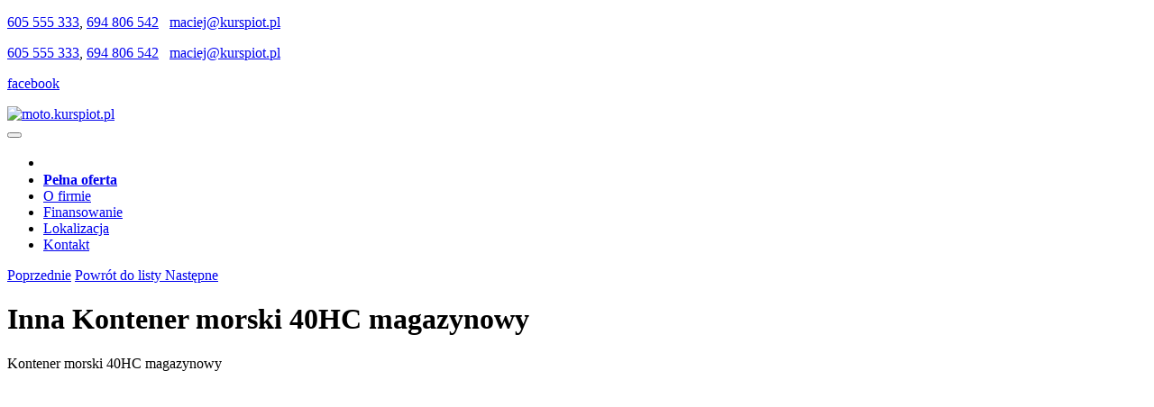

--- FILE ---
content_type: text/html; charset=utf-8
request_url: https://moto.kurspiot.pl/ogloszenie/details/?z3c=2513&kod=6zdk&z32=5&zk=s
body_size: 11725
content:
<!DOCTYPE html>
<html lang="pl" class="no-js">
    <head>
        <meta charset="utf-8">
        <meta name="description" content="Inna   , Oferta - Transport Towarowy - Waldemar Kurspiot (6zdk)Firma Transport Towarowy Waldemar Kurspiot (TTWK) powstała i działa nieprzerwanie od 1992 roku. Od samego początku specjalizuje się w transporcie ponadnormatywnym towarów w ruchu międzynarodowym i krajowym. Do dyspozycji klientów firma oddaje nowoczesny tabor samochodowy spełniający wszelkie normy bezpieczeństwa i ekologii">
        <meta name="keywords" content="Inna   , Oferta - Transport Towarowy - Waldemar Kurspiot (6zdk)oferta, samochody, sprzedaż, transport kurspiot,transport głogówek,waldemar kurspiot,transport wielkogabarytowy,wielkie gabaryty,transport wielkogabarytowy opole,pilatoaż,transport maszyn,transport maszyn rolniczych,roboty budowlane, Wywóz ziemi i gruzu,wynajem samochodów"">
        <meta name="author" content="Akol.pl">
        <!-- Mobile Specific Metas -->
        <meta name="viewport" content="width=device-width, user-scalable=no, initial-scale=1.0, minimum-scale=1.0, maximum-scale=1.0">
        <meta name="format-detection" content="telephone=no">
        <meta http-equiv="X-UA-Compatible" content="IE=edge">
        <link href="https://fonts.googleapis.com/css?family=Yanone+Kaffeesatz|Open+Sans:400,600,700|Oswald|Electrolize&subset=latin,latin-ext" rel="stylesheet" type="text/css">

        <meta name="msapplication-TileColor" content="#ffffff">
        <meta name="msapplication-TileImage" content="/ms-icon-144x144.png">
        <meta name="theme-color" content="#ffffff"> 


        
        <meta property="og:image" content="https://is.img2.pl/01/s/o/117/77941.jpg?v=1674220203" />
<meta property="og:title" content="" />
<meta property="og:type" content="website" />
<meta property="og:url" content="https://moto.kurspiot.pl/kod/6zdk" />
        <title>Inna   , Oferta - Transport Towarowy - Waldemar Kurspiot (6zdk)</title>

        <!-- Custom styles for this template -->
        <script  > <!-- Google tag (gtag.js) --> <script async src="https://www.googletagmanager.com/gtag/js?id=G-9PY73HYHW7"></script> <script>   window.dataLayer = window.dataLayer || [];   function gtag(){dataLayer.push(arguments);}   gtag('js', new Date());    gtag('config', 'G-9PY73HYHW7'); </script></script>        <!--testowo -->
        <link rel="stylesheet" id="cpswitch" href="https://st-pa.img2.pl/media/css/template/kurspiot.css?ac=20251119132527">
        <!-- Google Tag Manager -->
<script>(function(w,d,s,l,i){w[l]=w[l]||[];w[l].push({'gtm.start':
new Date().getTime(),event:'gtm.js'});var f=d.getElementsByTagName(s)[0],
j=d.createElement(s),dl=l!='dataLayer'?'&l='+l:'';j.async=true;j.src=
'https://www.googletagmanager.com/gtm.js?id='+i+dl;f.parentNode.insertBefore(j,f);
})(window,document,'script','dataLayer','GTM-MBJRLMC3');</script>
<!-- End Google Tag Manager -->    </head>
    <body class="menu-1 h-style-1 text-1 ">
        <!-- Google Tag Manager (noscript) -->
<noscript><iframe src="https://www.googletagmanager.com/ns.html?id=GTM-MBJRLMC3"
height="0" width="0" style="display:none;visibility:hidden"></iframe></noscript>
<!-- End Google Tag Manager (noscript) -->                <div id="wrapper">
            
<header class="top-site">
    <div class="top-site-block container">
        <div class="row">

                                        <div class="col-sm-6 d-none d-md-block">

                    <p >
                                                    <i class="fa fa-phone"></i>
                            <a href="tel:605555333">605 555 333</a>, <a href="tel:694806542">  694 806 542</a>&nbsp; <i class="fa fa-envelope"></i>&nbsp;<a href="mailto:maciej@kurspiot.pl" class="markered">maciej@kurspiot.pl</a>                    </p>
                </div>
                <div class="col-sm-6 d-block d-md-none">
                    <p class="header-phone-mail"><span><i class="fa fa-phone"></i>
                            <a href="tel:605555333">605 555 333</a>, <a href="tel:694806542">  694 806 542</a></span><span>&nbsp; <i class="fa fa-envelope"></i>&nbsp;<a href="mailto:maciej@kurspiot.pl" class="markered">maciej@kurspiot.pl</a>                        </span>
                    </p>
                </div>
                <div class="col-sm-6 text-right d-none d-md-block">
                    <p><a target="_blank" href="https://www.facebook.com/TransportTowarowyWaldemarKurspiot/"><i class="fa fa-facebook"></i> facebook</a> </p>                </div>
                <div class="col-sm-6 text-right d-block d-md-none">
                                            <p class="icon-top-mobile">
                            <a target="_blank" href="https://www.facebook.com/TransportTowarowyWaldemarKurspiot/"><i class="fa fa-facebook"></i> </a>                         </p>
                                        </div>
                        </div>
    </div>
</header>

<div class="menu-content">
    <div class="container">
        <div class="row">
            <div class="col-lg-3 col-md-4 col-6  menu-content-left">
                <div class="menu-content-logo text-left">
                                            <a href="/"><img src="https://st-pa.img2.pl/media/img/template//kurspiot/logo.png?vr=123133" alt="moto.kurspiot.pl"/></a>
                                        </div>
            </div>
            <div class="col-lg-9 col-md-8 col-6  menu-content-right ">
                <nav class="navbar navbar-expand-md">
                    <button class="navbar-toggler" type="button" data-toggle="collapse" data-target="#navbarSupportedContent" aria-controls="navbarSupportedContent" aria-expanded="false" aria-label="Toggle navigation">
                        <span class="fa fa-bars"></span>
                    </button>
                    <div class="collapse navbar-collapse" id="navbarSupportedContent">
                        <ul class="navbar-nav"><li class="nav-item "><a class="nav-link" href=" /" target=""><i class="fa fa-home" style="font-size: 18px;"></i></a></li><li class="nav-item  nav-item-lista"><a class="nav-link" href="/ogloszenie/listing?zk=o" target=""><b>Pełna oferta</b></a></li><li class="nav-item "><a class="nav-link" href="/static/kurspiot/onas" target=""> O firmie</a></li><li class="nav-item "><a class="nav-link" href="/static/kurspiot/finansowanie" target="">Finansowanie</a></li><li class="nav-item "><a class="nav-link" href="/static/kurspiot/lokalizacja" target="">Lokalizacja</a></li><li class="nav-item "><a class="nav-link" href="/kontakt/kontakt" target="">Kontakt</a></li></ul>                    </div>
                </nav>
            </div>
        </div>
    </div>
</div>
<div class="container details-content">

    <div class="row ">
        <div class="details-option-content col-12 ">

            <p><a href="/ogloszenie/details?z32=4&amp;zk=s" class="btn details-button"><i class="fa fa-chevron-left"></i> Poprzednie</a> <a href="/ogloszenie/listing/?z32=5&amp;zk=s" class="btn details-button">Powrót do listy <i class="fa fa-chevron-up"></i></a> <a href="/ogloszenie/details?z32=6&amp;zk=s" class="btn details-button">Następne <i class="fa fa-chevron-right"></i></a></p>         </div>
    </div>

</div>


<div class="details px-1">
    <div class="container details-content mb-4 mt-3 pt-2" >
        <div class="details-information">
            <div class="row">

                <div class="col-lg-8 left-side ">

                    <div class="details-information-block">

                        <div class="details-information-title">
                            <a href="/ogloszenie/details/?kod=6zdk&amp;zz2=pdf" target="_blank" class="print-button"><span class="fa fa-print mr-1"></span></a><h1>Inna Kontener morski  40HC magazynowy</h1>
                            <p class="details-text-title">Kontener morski  40HC magazynowy</p>
                            <p class="line-default"></p>

                        </div>
                    </div>
                    <div class="row" style="padding: 0 15px;">
                        <div class="col-md-12"><a data-fancybox="gallery" href="https://is.img2.pl/01/s/o/117/77941.jpg?v=1674220203"><img class="img-fluid rounded"  src="https://is.img2.pl/01/s/o/117/77941.jpg?v=1674220203" alt="" /> </a></div>                        <div class = "col-md-12  mt-3" >
                            <div class = "swiper" >
                                <!--Additional required wrapper-->
                                <div class = "swiper-wrapper">
                                                                            <div class="swiper-slide" >
                                            <a data-fancybox="gallery" href=https://is.img2.pl/01/s/o/117/77941_z2.jpg?v=1674220203>
                                                <img class="img-fluid rounded " style="max-height: 120px;" src="https://is.img2.pl/01/s/b/117/77941_z2.jpg?v=1674220203" alt="" >
                                            </a>
                                        </div>
                                                                                <div class="swiper-slide" >
                                            <a data-fancybox="gallery" href=https://is.img2.pl/01/s/o/117/77941_z3.jpg?v=1674220203>
                                                <img class="img-fluid rounded " style="max-height: 120px;" src="https://is.img2.pl/01/s/b/117/77941_z3.jpg?v=1674220203" alt="" >
                                            </a>
                                        </div>
                                                                                <div class="swiper-slide" >
                                            <a data-fancybox="gallery" href=https://is.img2.pl/01/s/o/117/77941_z4.jpg?v=1674220203>
                                                <img class="img-fluid rounded " style="max-height: 120px;" src="https://is.img2.pl/01/s/b/117/77941_z4.jpg?v=1674220203" alt="" >
                                            </a>
                                        </div>
                                        

                                </div>


                            </div>  
                        </div>
                        <div class="col-md-12 mt-4">
                            <ul class="nav nav-pills  wyposazenia" id="pills-tab" role="tablist">
                                                                                                                            </ul>
                            <div class="tab-content " id="pills-tabContent">
                                <div class="tab-pane fade show active pt-4 pb-3" id="pills-wypo1" role="tabpanel" aria-labelledby="pills-wypo1-tab">
                                    <div class="row">

                                        
                                    </div>
                                </div>
                                <div class="tab-pane fade pt-4 pb-3" id="pills-wypo2" role="tabpanel" aria-labelledby="pills-wypo2-tab">
                                    <div class="row">

                                        
                                    </div>
                                </div>
                                <div class="tab-pane fade pt-4 pb-3" id="pills-wideo" role="tabpanel" aria-labelledby="pills-wideo-tab">
                                    <div class="row">
                                        <div class="col-12 text-center">
                                            <div style="max-width: 500px; margin: 0 auto">

                                                <iframe  width="100%" height="250px" src="//" frameborder="0" allowfullscreen=""></iframe>

                                            </div>
                                        </div>
                                    </div>
                                </div>
                            </div>
                        </div>

                                                    <div class="col-md-12 mt-4">
                                <div class="section-heading">
                                    <h2>
                                        Opis</h2>
                                    <p class="line-default"></p>
                                </div>
                                <div class="section-description">
                                    <div class="row description-section"><div class="col-md-12 description-section-element"><p><b>Cena : 14900 PLN netto +23% VAT</b></p><p>WYSTAWIAM FAKTURĘ VAT 23 % - możliwość odliczenia VAT kupujący zwolniony z opłaty skarbowej.</p><p></p><p>Do sprzedania Kontener morski  40HC magazynowy</p><p></p><p>Możliwość dostawy pod adres.</p><p></p><p>Więcej informacji udzielam telefonicznie: 605 555 333</p><p></p><p>*** Możliwość transportu auta pod wskazany adres po wcześniejszym uzgodnieniu ***</p><p></p><p>*** Ogłoszenie jest jedynie informacją handlową.</p></div></div>                                </div>
                            </div>

                            
                            <div class="col-md-12 mb-4 mt-4">
                                <div class="section-heading">
                                    <h2>
                                        Link do ogłoszenia</h2>
                                    <p class="line-default"></p>
                                </div>

                                <a href="//moto.kurspiot.pl/kod/6zdk">moto.kurspiot.pl/kod/6zdk</a><br />
                                <p style="color:#999">()</p>                            </div>
                                                </div>
                                        <div class="clearfix"></div>
                </div>
                <div class="col-lg-4 pl-0">
                    <div class="right-side">
                        <div class="details-price ">
                            <div class="price-details"><p class="main-price"><span class="price">18 327 <small>PLN</small>&nbsp;<small></small> </span><small> brutto</small></p><div class="second-price"><p><span>14 900 <small>PLN</small>&nbsp;<small></small><small> netto</small></span></p><p class="price-option">faktura VAT</p></div></div>

                        </div>
                        <div class="details-information-cars mt-3">
                            <div class="car-banner-compare-1">
                                                            </div>
                            <ul>

        
    <li class="pt-2 pb-1"><b>Numer oferty:</b> <span>AKL63YK2</span></li>

    <li class="pt-2 pb-1"><b>Rok produkcji:</b> <span>2008</span></li>
    <li class="pt-2 pb-1"><b>Kategoria:</b> <span>przyczepa</span></li>
    <li class="pt-2 pb-1"><b>Podkategoria:</b> <span>pod kontener</span></li>
            <li class="pt-2 pb-1"><b>Uszkodzony:</b> <span>Nie</span></li>
        
    <li class="pt-2 pb-1"><b>Kolor:</b> <span> </span></li>
    <li class="pt-2 pb-1"><b>VIN:</b> <span></span></li>
</ul>

                        </div>
                        <div>
                                                    </div>
                                                    <div class="social-media-info mt-4 mb-2">

                                <div class="social-media-content text-center">

                                    
                                        <!-- Facebook -->
                                         <p style="display: flex; align-items: center; gap: 3px; margin-left: 10px">
                                         Udostępnij:
                                        <a href="https://www.facebook.com/sharer/sharer.php?u=https://moto.kurspiot.pl/kod/6zdk" class="ml-3" target="_blank" style="text-decoration: none;margin-right: 10px;">
                                            <i class="fa fa-facebook mx-0" style="font-size: 24px; width: 100%; text-align: center;"></i>
                                        </a>

                                        <!-- WhatsApp -->
                                        <a href="https://api.whatsapp.com/send?text=Sprawdź%20to%20https://moto.kurspiot.pl/kod/6zdk" target="_blank" rel="noopener noreferrer" style="display: flex; align-items: center; justify-content: center; width: 40px; height: 40px;">
                                        <svg viewBox="0 0 32 32" xmlns="http://www.w3.org/2000/svg" fill="#fff" height="32" width="32">
                                            <path fill-rule="evenodd" clip-rule="evenodd" d="M16 31C23.732 31 30 24.732 30 17C30 9.26801 23.732 3 16 3C8.26801 3 2 9.26801 2 17C2 19.5109 2.661 21.8674 3.81847 23.905L2 31L9.31486 29.3038C11.3014 30.3854 13.5789 31 16 31ZM16 28.8462C22.5425 28.8462 27.8462 23.5425 27.8462 17C27.8462 10.4576 22.5425 5.15385 16 5.15385C9.45755 5.15385 4.15385 10.4576 4.15385 17C4.15385 19.5261 4.9445 21.8675 6.29184 23.7902L5.23077 27.7692L9.27993 26.7569C11.1894 28.0746 13.5046 28.8462 16 28.8462Z" fill="none"></path>
                                            <path d="M28 16C28 22.6274 22.6274 28 16 28C13.4722 28 11.1269 27.2184 9.19266 25.8837L5.09091 26.9091L6.16576 22.8784C4.80092 20.9307 4 18.5589 4 16C4 9.37258 9.37258 4 16 4C22.6274 4 28 9.37258 28 16Z" fill="none"></path>
                                            <path fill-rule="evenodd" clip-rule="evenodd" d="M16 30C23.732 30 30 23.732 30 16C30 8.26801 23.732 2 16 2C8.26801 2 2 8.26801 2 16C2 18.5109 2.661 20.8674 3.81847 22.905L2 30L9.31486 28.3038C11.3014 29.3854 13.5789 30 16 30ZM16 27.8462C22.5425 27.8462 27.8462 22.5425 27.8462 16C27.8462 9.45755 22.5425 4.15385 16 4.15385C9.45755 4.15385 4.15385 9.45755 4.15385 16C4.15385 18.5261 4.9445 20.8675 6.29184 22.7902L5.23077 26.7692L9.27993 25.7569C11.1894 27.0746 13.5046 27.8462 16 27.8462Z" fill="white"></path>
                                            <path d="M12.5 9.49989C12.1672 8.83131 11.6565 8.8905 11.1407 8.8905C10.2188 8.8905 8.78125 9.99478 8.78125 12.05C8.78125 13.7343 9.52345 15.578 12.0244 18.3361C14.438 20.9979 17.6094 22.3748 20.2422 22.3279C22.875 22.2811 23.4167 20.0154 23.4167 19.2503C23.4167 18.9112 23.2062 18.742 23.0613 18.696C22.1641 18.2654 20.5093 17.4631 20.1328 17.3124C19.7563 17.1617 19.5597 17.3656 19.4375 17.4765C19.0961 17.8018 18.4193 18.7608 18.1875 18.9765C17.9558 19.1922 17.6103 19.083 17.4665 19.0015C16.9374 18.7892 15.5029 18.1511 14.3595 17.0426C12.9453 15.6718 12.8623 15.2001 12.5959 14.7803C12.3828 14.4444 12.5392 14.2384 12.6172 14.1483C12.9219 13.7968 13.3426 13.254 13.5313 12.9843C13.7199 12.7145 13.5702 12.305 13.4803 12.05C13.0938 10.953 12.7663 10.0347 12.5 9.49989Z" fill="white"></path>
                                            <defs>
                                                <linearGradient id="paint0_linear_87_7264" x1="26.5" y1="7" x2="4" y2="28" gradientUnits="userSpaceOnUse">
                                                <stop stop-color="#5BD066"></stop>
                                                <stop offset="1" stop-color="#27B43E"></stop>
                                                </linearGradient>
                                            </defs>
                                            </svg>
                                        </a>
                                        
                                        <a href="https://twitter.com/share?ref_src=https://moto.kurspiot.pl/kod/6zdk" class="twitter-share-button" data-show-count="false"  target="_blank"><i class="fa fa-twitter"></i></a><script async src="https://platform.twitter.com/widgets.js" charset="utf-8"></script>
                                       
                                    </p>

                                </div>
                            </div>
                            <div class="contact-info mt-3">
                                <div class=" info">
                                    <h3> <i class="fa fa-user" aria-hidden="true"></i> Dane kontaktowe</h3>
                                    <p class="line-default"></p>
                                                                            
                                            <div class="col-md-12  left-contact">
                                                <span class="contact-name">
                                                    Osoba do kontaktu:
                                                </span>
                                                <span class="contact-name-info">Waldemar Kurspiot</span>
                                            </div>
                                                                                    <div class="col-md-12  left-contact">
                                            <span class="contact-name">Telefon: </span>
                                            <span class="contact-name-info">
                                                <a href="tel:605555333">605 555 333</a>, <a href="tel:694806542">  694 806 542</a>                                            </span>
                                        </div>
                                                                            <div class="col-md-12  left-contact" style="display: inline-block;">
                                        <span class="contact-name">Adres: </span>
                                                                                    <span class="contact-name-info">48-250 Głogówek<br />
                                                ul. Podgórna 1<br /></span>
                                            
                                    </div>
                                    <div class="col-md left-contact">
                                        <div class="main-button">
                                                                                            <ul>
                                                    <li class="print-btn">
                                                        <a href="https://maps.google.pl/?daddr=50.34775400000000000000,17.86435700000000000000" target="_blank"><i class="fa fa-map-marker mr-2"></i>Sprawdź dojazd</a>                                                    </li>
                                                </ul>
                                                                                        </div>
                                    </div>
                                    <div class="col-md-12  left-contact">
                                        <span class="contact-name">Email: </span>
                                        <span class="contact-name-info"><a href="mailto:maciej@kurspiot.pl">maciej@kurspiot.pl</a></span>
                                    </div>

                                </div>
                                                                        <div class="sell-your-car parallax">
                                            <p class="title">Czy chcesz <br/><b>sprzedać swój samochod?</b></p>
                                            <p>Możemy ci pomóc! <br/>
                                                <span>Skorzystaj z formularza odkupu.</span></p>
                                            <a class=" content-button " href="/odkup/add">
                                                Wypełnij formularz <i class="fa fa-caret-right ml-2"></i>
                                            </a>
                                        </div>
                                                                                                                                                    <div class="question-form">
                                            <h3> Kontakt / Jazda próbna</h3>
                                            <p class="line-default"></p>
                                            <form class="mt-4 msg-contact" target="_blank" action="/ogloszenie/kontakt_jazda_probna_engine" method="POST">
                                                <div class="row">
                                                    <input type="hidden" name="kod" value="6zdk" />
                                                    <div class=" col-md-12 mt-3">
                                                        <div class="control-group text-left">

                                                            <div class="input-group input-group-prepend "><div class="input-group-text"><span class="fa fa-phone"></span></div>
                                                                <input placeholder="telefon" name="z2v" class="form-control" type="text"></div>
                                                        </div>
                                                    </div>
                                                    <div class="col-md-12 mt-3 mb-3">
                                                        <div class="control-group text-left">
                                                            <div class="input-group  input-group-prepend"><div class="input-group-text"><span class="fa fa-envelope"></span></div>
                                                                <input placeholder="email" name="z2r" class="form-control" type="text">
                                                            </div>
                                                        </div>
                                                    </div>

                                                    <div class="col-12 pb-3">
                                                        <div >
                                                            <div class="input-group  input-group-prepend"><div class="input-group-text"><span class=" fa fa-comment"></span></div>
                                                                <textarea  placeholder="treść wiadomości" name="zzc" cols="50" rows="7" class="form-control " icon-required="" aria-invalid="true"></textarea>
                                                            </div>
                                                        </div>
                                                    </div>
                                                    <div class="col-12 pb-3">
                                                        <div >
                                                            <label><input  type="checkbox"
                                                                           value="Y"
                                                                           validate=""
                                                                           icon-required=""
                                                                           name="z3k5"
                                                                           type="checkbox"> Potwierdzam zapoznanie się z treścią i akceptację <a href="/regulamin" target="_blank">regulaminu</a> oraz <a href="/polityka/polityka_prywatnosci" target="_blank">polityki prywatności</a>.                                                            </label>


                                                        </div>
                                                    </div>
                                                                                                        <div class="col-12 d-flex justify-content-end">
                                                        <button type="submit" class="btn">
                                                            Wyślij <i class="ml-1 fa fa-caret-right"></i>
                                                        </button>
                                                    </div>
                                                    <div class="col-12 d-flex justify-content-end mt-2">
                                                        <p class="text-justify" id="rodo_short">
    Administratorem danych osobowych jest 
            <strong>Transport Towarowy Waldemar Kurspiot</strong> z siedzibą pod adresem: <strong>48-250&nbsp;Głogówek, Podgórna 1</strong>,
        <b>iod@ras-serwis.com.pl</b>... <br>
    <a href="#" onclick="show('rodo_long'); hide('rodo_short'); return false;">czytaj więcej...</a>
</p>
<p class="text-justify" id="rodo_long" style="display: none;">
    Administratorem danych osobowych jest 
            <strong>Transport Towarowy Waldemar Kurspiot</strong> z siedzibą pod adresem: <strong>48-250&nbsp;Głogówek, Podgórna 1</strong>, zarejestrowana w Centralnej Ewidencji i Informacji o Działalności Gospodarczej,
        
    e-mail: <strong>
        <b>iod@ras-serwis.com.pl</b></strong>, 
                posiadająca numer identyfikacji podatkowej NIP: <b>PL7550013253</b>, REGON: <b>530586828</b>
        .<br>
    <br>
    Podanie danych osobowych jest dobrowolne. Przysługuje Ci prawo do żądania dostępu do danych osobowych, sprostowania danych, usunięcia danych, ograniczenia przetwarzania danych, przenoszenia danych, wniesienia sprzeciwu wobec przetwarzania danych oraz prawo złożenia skargi do organu nadzorczego (UODO).<br>
    <br>
    Administrator będzie przetwarzać Twoje dane w celu świadczenia na Twoją rzecz usług / realizacji umowy (regulamin), dopasowania usług do Twoich zainteresowań, zapewnienia bezpieczeństwa usług, w tym wykrywania nadużyć i cyberataków, jak również w celach statystycznych i w zakresie ustalenia, dochodzenia lub obrony roszczeń.<br>
    <br>
    Ponadto Twoje dane będą przetwarzane w celu marketingu produktów i usług Administratora na podstawie uzasadnionego interesu oraz, za Twoją zgodą, marketingu produktów i usług podmiotów trzecich. Każde przetwarzanie danych osobowych wymaga odpowiedniej podstawy prawnej - szczegółowe informacje w zakresie podstaw prawnych przetwarzania Twoich danych osobowych przez Administratora opisane są w polityce prywatności oraz regulaminie.<br>
    <br>
    Twoje dane osobowe nie podlegają zautomatyzowanemu przetwarzaniu, które wywoływałoby wobec Ciebie skutki prawne lub w podobny sposób istotnie na Ciebie wpływało, niemniej jednak korzystamy z plików cookies oraz mechanizmów łączenia danych z działów portalu w celach marketingowych aby kierować do Ciebie bardziej dopasowane komunikaty reklamowe.<br>
</p>                                                    </div>
                                                </div>
                                            </form>
                                        </div>
                                                                                                </div>
                    </div>
                </div>
            </div>

            <div class="modal fade" id="myModal" tabindex="-1" role="dialog" aria-labelledby="myModalLabel" aria-hidden="true">
                <div class="modal-dialog modal-lg " style="margin-top: 8rem">
                    <div class="modal-content">
                        <div class="modal-header flex-row-reverse pb-1">

                            <button type="button" class="close" data-dismiss="modal" aria-label="Close" onClick="toggleVideo('myModal', 'hide');">
                                <span aria-hidden="true">&times;</span>
                            </button>
                        </div>
                        <div class="modal-body ">
                            <div id="galeria_ogloszenia" class="carousel slide" data-ride="carousel" data-interval="0">
                                <div class="carousel-inner">
                                                                            <div class="carousel-item active">
                                            <img class="d-block img-fluid img-slide" src="https://is.img2.pl/01/s/o/117/77941_z2.jpg?v=1674220203" alt="" >
                                        </div>
                                                                                <div class="carousel-item">
                                            <img class="d-block img-fluid img-slide" src="https://is.img2.pl/01/s/o/117/77941_z3.jpg?v=1674220203" alt="" >
                                        </div>
                                                                                <div class="carousel-item">
                                            <img class="d-block img-fluid img-slide" src="https://is.img2.pl/01/s/o/117/77941_z4.jpg?v=1674220203" alt="" >
                                        </div>
                                                                        </div>
                                <div>
                                    <ol class="carousel-indicators">
                                        <li data-target="#galeria_ogloszenia" data-slide-to="0"></li><li data-target="#galeria_ogloszenia" data-slide-to="1"></li><li data-target="#galeria_ogloszenia" data-slide-to="2"></li>                                    </ol>
                                </div>
                                <!-- Controls -->
                                <a class="carousel-control-prev" href="#galeria_ogloszenia" data-slide="prev">
                                    <span class="fa fa-chevron-left fa-3x"></span>
                                </a>
                                <a class="carousel-control-next" href="#galeria_ogloszenia" data-slide="next">
                                    <span class="fa fa-chevron-right fa-3x"></span>
                                </a>
                                <!-- Controls -->
                            </div>
                        </div>
                    </div>
                </div>
            </div>
        </div>
    </div>
</div>





<div class="box-mobile-phone d-sm-none" style="">
    <div class="row">
        <div class="col-4 px-2">
            <div class="phone-box">
                                    <a class="btn call-button" href="tel:605555333,694806542">
                        <span class="call-button__label"><i class="fa fa-phone"></i>Zadzwoń</span>
                    </a>
                                </div>

        </div>
        <div class="col-4 px-2">
            <div class="sms-box">
                
                    <a class="btn sms-button" href="sms:605555333,694806542?&body=Witam%20kontaktuje%20sie%20w%20sprawie%20samochodu">
                        <span class="call-button__label"><i class="fa fa-comment"></i>SMS</span>
                    </a>
                                </div>

        </div>
        <div class="col-4 px-2">
            <div class="mail-box">
                <a class="btn contact-button" href="https://maps.google.pl/?daddr=50.34775400000000000000,17.86435700000000000000" target="_blank"><i class="fa fa-map-marker"></i>Dojazd</a>  
            </div>
        </div>
    </div>
</div>





<footer class="foot-content">
    <div class="container">
        <div class="row">
                            <div class="col-md-4 col-12 align-self-center pb-2">
                    <div class="foot-content-logo text-left">
                        <img class="img-fluid" src="/media/img/template//kurspiot/logo_foot.png" alt="Logo komisu" />                    </div>
                    <div class="foot-text-client pt-3">
                        <p><h4>Sprawdź także: <a href="https://kurspiot.pl" style="color: #fff">kurspiot.pl</a></h4></p>
                    </div>
                </div>
                <div class=" col-md-4 col-sm-6">
                    <div class="foot-content-block">
                        <div class="foot-content-title center-sm">
                            <h2>Godziny otwarcia</h2>
                            <p class="line-default"></p>
                        </div>
                        <div class="foot-content-opening-hours">
                                <div class="day clearfix">
        <span class="name"><b>Poniedziałek - Piątek </b></span><span class="hours">
            07 : 00 - 17 : 00</span>

    </div>
    <div class="day clearfix">
        <span class="name"><b>Sobota </b></span><span class="hours">07 : 00 - 13 : 00</span>
    </div>
    <div class="day clearfix">
        <span class="name"><b>Niedziela </b></span><span class="hours">na telefon</span>
    </div>                                                    </div>
                    </div>
                </div>
                                            <div class=" col-md-4 col-sm-6">
                    <div class="foot-content-block">
                        <div class="foot-content-title center-sm">
                            <h2>Kontakt</h2>
                            <p class="line-default"></p>
                        </div>

                        <div class="foot-content-kontakt mb-1">
                            <p class="name"> ul.
                                Podgórna 1                            </p>
                            <p class="name">48-250 Głogówek</p>
                                                            <p class="name">tel. <a href="tel:605555333">605 555 333</a>, <a href="tel:694806542">  694 806 542</a>  </p>
                                                                                        <p class="name"> email: <a href="mailto:maciej@kurspiot.pl" class="markered">maciej@kurspiot.pl</a></p>
                                                            <p class="name">www:<a href=" https://www.kurspiot.pl/" class="markered"> https://www.kurspiot.pl/</a>
                                </p>

                                                        </div>
                    </div>
                </div>
                
        </div>
    </div>

</footer>

<div class="subfooter">
    <div class="container">
        <div class="subfooter-content">
            <div class="row">
                <div class="col-lg-5 col-md-12" >
                    <p>Copyright &COPY; 2026, moto.kurspiot.pl     &nbsp;&nbsp;&nbsp;     wykonane przez <a href="https://akol.pl/oferta/strona_internetowa" target="_blank">AKoL.pl</a></p>
                                    </div>
                                <div class="col-lg-7 col-md-12 ">
                                        
                        <div class="navigation">

                            <ul class="navbar-footer d-none d-lg-flex d-md-flex justify-content-end"><li class="nav-item"><a class="nav-link" href=" /"><i class="fa fa-home" style="font-size: 18px;"></i></a></li><li class="nav-item nav-item-lista"><a class="nav-link" href="/ogloszenie/listing?zk=o"><b>Pełna oferta</b></a></li><li class="nav-item"><a class="nav-link" href="/static/kurspiot/onas"> O firmie</a></li><li class="nav-item"><a class="nav-link" href="/static/kurspiot/finansowanie">Finansowanie</a></li><li class="nav-item"><a class="nav-link" href="/static/kurspiot/lokalizacja">Lokalizacja</a></li><li class="nav-item"><a class="nav-link" href="/kontakt/kontakt">Kontakt</a></li></ul><ul class="navbar-footer list-nav flex-column d-md-none d-lg-none d-xl-none"><li class="nav-item"><a class="nav-link" href=" /"><i class="fa fa-home" style="font-size: 18px;"></i></a></li><li class="nav-item nav-item-lista"><a class="nav-link" href="/ogloszenie/listing?zk=o"><b>Pełna oferta</b></a></li><li class="nav-item"><a class="nav-link" href="/static/kurspiot/onas"> O firmie</a></li><li class="nav-item"><a class="nav-link" href="/static/kurspiot/finansowanie">Finansowanie</a></li><li class="nav-item"><a class="nav-link" href="/static/kurspiot/lokalizacja">Lokalizacja</a></li><li class="nav-item"><a class="nav-link" href="/kontakt/kontakt">Kontakt</a></li></ul>                        </div>
                                        </div>
                
                    <div class="col-md-12 text-right">
                        <p style="font-size: 13px">&bull; <a href="/regulamin" >Regulamin</a> &bull; <a  href="/polityka/polityka_prywatnosci">Polityka prywatności</a>   </p>

                    </div>
                                </div>
        </div>
    </div>
</div>

        </div>

        <script src="https://st-pa.img2.pl/media/js/gallery/swiper-bundle.min.js"></script>
        <script  src="https://www.google.com/recaptcha/api.js?ac=20220301095229" async defer ></script>

        <script type="text/javascript" 
                    src="//maps.googleapis.com/maps/api/js?key=AIzaSyAyao0XApAmQJ7MRta-6ZDBR0V3P4e_yAM" ></script><script type="text/javascript" src="https://st-pa.img2.pl/media/js/production/main.min.js?ac=20220301095229"></script>
<script type="text/javascript" src="https://st-pa.img2.pl/media/js/production/template.min.js?ac=20220301095229"></script>
<script type="text/javascript">
        (function () {
            $(document).ready(function(){
                $('[data-box-name="osMap"]').each(function(){
                    let mapDisplayOnClick = $(this).data("mapDisplayOnClick"),
                        markerInfoBody = $(this).data("markerInfoBody"),
                        markerInfoFirma = $(this).data("markerInfoFirma"),
                        markerInfoUlica = $(this).data("markerInfoUlica"),
                        markerInfoKodPocz = $(this).data("markerInfoKodPocz"),
                        markerInfoMiasto = $(this).data("markerInfoMiasto"),
                        mapLocation = this,
                        showMap,
                        sFirmaInfo;
                    
                    if("undefined" === typeof markerInfoBody){
                        markerInfoBody = false;
                    }
                    if("undefined" === typeof markerInfoFirma){
                        markerInfoFirma = "Transport Towarowy Waldemar Kurspiot";
                    }
                    if("undefined" === typeof markerInfoUlica){
                        markerInfoUlica = "Podgórna 1";
                    }
                    if("undefined" === typeof markerInfoKodPocz){
                        markerInfoKodPocz = "48-250";
                    }
                    if("undefined" === typeof markerInfoMiasto){
                        markerInfoMiasto = "Głogówek";
                    }
                    
                    sFirmaInfo = "<b>" + markerInfoFirma + "</b><br />" +
                        "ul." + markerInfoUlica + "<br />" +
                        markerInfoKodPocz + " " + markerInfoMiasto;
                        
                    if(markerInfoBody){
                        sFirmaInfo += "<br />" + markerInfoBody;                        
                    }
                    
                    showMap = function(mapLocation){
                        let data = $(mapLocation).data(),
                            LMap,
                            leafletMapOptions = {scrollWheelZoom: false, touchZoom: false, zoom: 15, minZoom: 5},
                            lMarkerOptions = {},
                            sMarkerInfo = sFirmaInfo,
                            iMarkerLat = 50.34775400000000000000,
                            iMarkerLng = 17.86435700000000000000;

                        for (let klucz in data){
                            if(0 <= klucz.search("map_")){
                                leafletMapOptions[klucz.replace("map_", "")] = data[klucz];
                            }
                            else if(0 <= klucz.search("marker_")){
                                lMarkerOptions[klucz.replace("marker_", "")] = data[klucz];
                            }
                        }

                        LMap = new LeafletHelper(L, mapLocation.id, leafletMapOptions)
                        LMap.initialize(null ,null, 14);

                        if("boolean" === typeof data["mapOnly"] && data["mapOnly"]){
                            LMap.moveMapToLatLong(50.34775400000000000000, 17.86435700000000000000);
                            return;
                        }

                        if("string" === typeof data["marketPopupHtml"]){
                            sMarkerInfo = data["marketPopupHtml"];
                        }
                        else if("string" === typeof data["markerLinkBiggerMap"]){
                            sMarkerInfo += '<br /><a target="_blank" href="' + data["markerLinkBiggerMap"] + '">Wyświetl większą mapę</a>';
                        }

                        if("number" === typeof data["markerLat"]){
                            iMarkerLat = data["markerLat"];
                        }
                        if("number" === typeof data["markerLong"]){
                            iMarkerLng = data["markerLong"];
                        }

                        LMap.addMarkerByLatLng(
                            "marker_komisu",
                            iMarkerLat,
                            iMarkerLng,
                            lMarkerOptions,
                            sMarkerInfo,
                            true
                        );
                    };
                        
                    if("undefined" !== typeof mapDisplayOnClick){
                        $(mapDisplayOnClick).on("click", function(){
                            showMap(mapLocation);
                        })
                    }
                    else {
                        showMap(mapLocation);
                    }
                })
            })
        })();
jQuery(document).ready(function () {
    /***
     * Sktypt wysylki formularza kontkatu w sprawie ogloszenia przez ajaxa
     */
    $('.msg-contact').on('submit', function (e) {
        e.preventDefault(); // prevent native submit

        var options = {
            dataType: 'json',
            error: function (jqxhr, status, error, form) {

                var sHtml = '<div class="alert alert-danger" role="alert">' +
                        '<strong>Błąd formularza</strong><br />';

                $.each(jqxhr.responseJSON, function (key, val) {
                    sHtml = sHtml + val + '<br />';
                });

                sHtml = sHtml + '</div>';
                $('form .alert').remove();
                $(form).prepend(sHtml);
            },
            success: [
                function (response, status, jqxhr, form) {
                    var Event = new LogEventAdvert("ad_view_detail_email", $('.event-log-data').data());
                    $.post("/ajax/v1/log/events", Event.collect());
                },
                function (response, status, jqxhr, form) {
                    var sHtml = '<div class="alert alert-info" role="alert">' +
                            '<strong>Formularz został wysłany</strong>' +
                            '</div>';
                    form.html(sHtml);
                }
            ]
        };

        $(this).ajaxSubmit(options);
    });
});

$Tags = new Tags();

//Tagi np. schowek, porownanie
$(function () {
    function tagDataClick(TagClicked) {
        var $TagClicked = $(TagClicked);
        var $TagIcon = $TagClicked.find('i');
        var $TagClass = $TagClicked.parent().find('[data-class-old]');
        var $TagTitle = $TagClicked.parent().find('[data-title-old]');
        
        $TagIcon.each(function(){
            var $sIconOldCssClass = $(this).attr('class');
            $(this).attr('class', 'fa fa-spinner fa-spin');
            $(this).data('class-before-spinner', $sIconOldCssClass);
        });

        var data = $TagClicked.data();

        var $Tag = new Tag(data.tagData);
        var $TagItem = new TagItem(data.tagData.items[0]);
        $Tag.addItem($TagItem);

        var $Observed = $('#alert-save-sup');

        switch (data.method)
        {
            case 'POST':
                $.ajax($TagItem.ajaxAdd()).done(function (data) {

                    var json = JSON.parse(data);
                    $TagItem.id(json.id);
                    $TagClicked.data('method', 'DELETE');
                    $TagClicked.data('tagData', $Tag.bindData());

                    var iCount = parseInt($Observed.text());

                    if (isNaN(iCount))
                    {
                        iCount = 0;
                    }

                    $Observed.text(iCount + 1);

                }).fail(function (data) {
                    //TODO
                    //alert(data);
                });

                break;
            case 'DELETE':

                $.ajax($TagItem.ajaxDelete()).done(function (data) {

                    $TagItem.clearId();
                    $TagClicked.data('method', 'POST');
                    $TagClicked.data('tagData', $Tag.bindData());

                    var iCount = parseInt($Observed.text());

                    if (!isNaN(iCount) && (iCount > 0))
                    {
                        $Observed.text(iCount - 1);
                    }
                    
                }).fail(function (data) {
                    //TODO
                    //alert(data);
                });

                break;
        }

        if (data.viewDelete)
        {
            $($TagClicked.data("hide-selector")).hide();
            $TagClicked.closest("div.b-items__cars-one").hide();
        }
        else
        {
            $TagClass.each(function(){
                var $sIconOldCssClass;
                if(undefined !== $(this).data('class-before-spinner')){
                    $sIconOldCssClass = $(this).data('class-before-spinner');
                } else {
                    $sIconOldCssClass = $(this).attr('class');
                }
                $(this).attr('class', $(this).data('class-old'));
                $(this).data('class-old', $sIconOldCssClass);
            });
            $TagTitle.each(function(){
                var $sIconOldCssClass = $(this).attr('title');
                $(this).attr('title', $(this).data('title-old'));
                $(this).data('title-old', $sIconOldCssClass);
            });
        }

        if ($TagClicked.data('text'))
        {
            var textReverse = $TagClicked.data('textReverse');
            $TagClicked.data('textReverse', $TagClicked.data('text'));
            $TagClicked.data('text', textReverse);
            $TagClicked.find('span').html(textReverse);
        }
    };
    
    $(document).on('click', 'a[data-tag]', function(e) {
        e.preventDefault(); 
        tagDataClick(this);
    });
    $(document).find('input:hidden[data-tag]').each(function() {
        tagDataClick(this);
    });
});

//Tagi: regulamin
$(function () {
    $(document).on('click', 'button[data-tag]', function (e) {
        e.preventDefault();

        var $TagClicked = $(this);
        var $data = $TagClicked.data();
        var $Tag = new Tag($data.tagData);

        $data.tagData.items[0].elemMessage = $('input[name=ruleMessage]:checked').val() + ' ' + $('#ruleMessageUser').val();

        var $TagItem = new TagItem($data.tagData.items[0]);
        $Tag.addItem($TagItem);

        $.ajax($TagItem.ajaxAdd()).done(function (data) {
            $('.rule-message').html('Zgłoszenie zostało wysłane.');
        }).fail(function (data) {
            //TODO
            //alert(data);
        });
    });
});
jQuery(document).ready(function () { var Event = new LogEventAdvert("ad_view_detail", {"category":"s","itemId":12078,"clientId":"7459","viewSize":"","code":"6zdk"} );
                    $.post("/ajax/v1/log/events", Event.collect());
                    });
</script>    <div class="cookie-information-wrapper">
        <div class="col-lg-4 col-md-4 col-sm-4 cookie-information-container black">
            <div class="cookie-information-main">
                <p class="cookie-information-text">
                    Ta strona używa cookie i innych technologii. Korzystając z niej wyrażasz zgodę na ich używanie, zgodnie z aktualnymi ustawieniami przeglądarki.                </p>
                <div class="btn-cookie-information">
                    <span>
                        <a class="cookie-information-link">Zamknij</a> | <a target="_blank" href="https://moto.kurspiot.pl//polityka/polityka_prywatnosci#cookies" class="cookie-information-link cookie-information-link-2">Dowiedz się więcej</a>
                    </span>
                </div>
            </div>
        </div>
    </div>
    <!--Skrypt obslugi polityki cookies-->
    <script type="text/javascript">
        function createCookie(name, value, days)
        {
            if (days)
            {
                var date = new Date();
                date.setTime(date.getTime() + (days * 24 * 60 * 60 * 1000));
                var expires = "; expires=" + date.toGMTString();
            }
            else
            {
                var expires = "";
            }
            document.cookie = name + "=" + value + expires + "; path=/;";// domain=moto.kurspiot.pl";
        }
        $('.cookie-information-link').click(
                function ()
                {
                    createCookie('cookies_pol', '1', 1000);
                    $('.cookie-information-wrapper').remove();
                }
        );
        $('.cookie-information-empty-link').click(
                function ()
                {
                    createCookie('cookies_pol', '1', 1000);
                    $('.cookie-information-wrapper').remove();
                    return false;
                }
        );
    </script>
    
    </body>
</html>